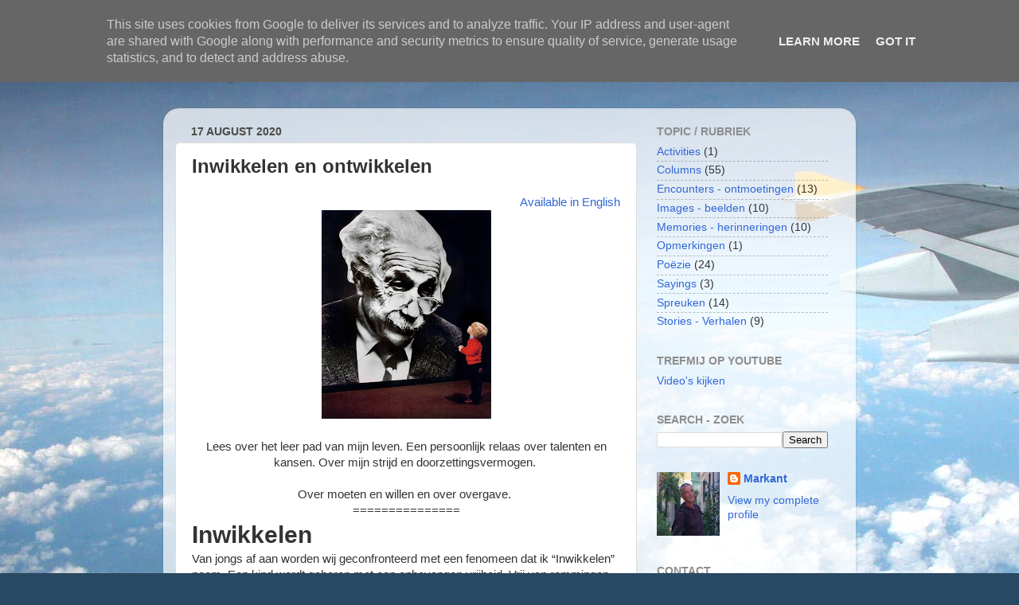

--- FILE ---
content_type: text/html; charset=UTF-8
request_url: https://www.trefmij.nl/2020/08/inwikkelen-en-ontwikkelen.html
body_size: 16832
content:
<!DOCTYPE html>
<html class='v2' dir='ltr' lang='en-GB'>
<head>
<link href='https://www.blogger.com/static/v1/widgets/4128112664-css_bundle_v2.css' rel='stylesheet' type='text/css'/>
<meta content='width=1100' name='viewport'/>
<meta content='text/html; charset=UTF-8' http-equiv='Content-Type'/>
<meta content='blogger' name='generator'/>
<link href='https://www.trefmij.nl/favicon.ico' rel='icon' type='image/x-icon'/>
<link href='https://www.trefmij.nl/2020/08/inwikkelen-en-ontwikkelen.html' rel='canonical'/>
<link rel="alternate" type="application/atom+xml" title="TrefMij  -  elkaar treffen - Atom" href="https://www.trefmij.nl/feeds/posts/default" />
<link rel="alternate" type="application/rss+xml" title="TrefMij  -  elkaar treffen - RSS" href="https://www.trefmij.nl/feeds/posts/default?alt=rss" />
<link rel="service.post" type="application/atom+xml" title="TrefMij  -  elkaar treffen - Atom" href="https://www.blogger.com/feeds/8113309024450221542/posts/default" />

<link rel="alternate" type="application/atom+xml" title="TrefMij  -  elkaar treffen - Atom" href="https://www.trefmij.nl/feeds/5088082201482769899/comments/default" />
<!--Can't find substitution for tag [blog.ieCssRetrofitLinks]-->
<link href='https://blogger.googleusercontent.com/img/b/R29vZ2xl/AVvXsEg8JU7SBOZt8cxnQqSiCzwrBs2_gajvelpzyj4H-FojolGZMpahchUVPqMWIPOBApmY0KikaUPxPB-40tqjJKG-H_gR5XKWgZ8BU56ceSsrywQMSX_-ZPzfwWklW41FTVV4sS4gnuatix8/w213-h262/2020-08+inwikkelen+-+ontwikkelen+jongen+kijkt+naar+Einstein.jpg' rel='image_src'/>
<meta content='Ken jij je talenten en heb jij ze kunnen ontplooien?

Er is onvoldoende tijd voor kinderen om hun unieke kwaliteiten te ontplooien' name='description'/>
<meta content='https://www.trefmij.nl/2020/08/inwikkelen-en-ontwikkelen.html' property='og:url'/>
<meta content='Inwikkelen en ontwikkelen' property='og:title'/>
<meta content='Ken jij je talenten en heb jij ze kunnen ontplooien?

Er is onvoldoende tijd voor kinderen om hun unieke kwaliteiten te ontplooien' property='og:description'/>
<meta content='https://blogger.googleusercontent.com/img/b/R29vZ2xl/AVvXsEg8JU7SBOZt8cxnQqSiCzwrBs2_gajvelpzyj4H-FojolGZMpahchUVPqMWIPOBApmY0KikaUPxPB-40tqjJKG-H_gR5XKWgZ8BU56ceSsrywQMSX_-ZPzfwWklW41FTVV4sS4gnuatix8/w1200-h630-p-k-no-nu/2020-08+inwikkelen+-+ontwikkelen+jongen+kijkt+naar+Einstein.jpg' property='og:image'/>
<title>TrefMij  -  elkaar treffen: Inwikkelen en ontwikkelen</title>
<style id='page-skin-1' type='text/css'><!--
/*-----------------------------------------------
Blogger Template Style
Name:     Picture Window
Designer: Blogger
URL:      www.blogger.com
----------------------------------------------- */
/* Content
----------------------------------------------- */
body {
font: normal normal 15px Arial, Tahoma, Helvetica, FreeSans, sans-serif;
color: #333333;
background: #294962 url(//themes.googleusercontent.com/image?id=0BwVBOzw_-hbMZDgyZmJiZTMtNWUxNC00NjA1LWJhZWMtODc3ZWQwMzZiYjcz) repeat-x fixed top center /* Credit: Sookhee Lee */;
}
html body .region-inner {
min-width: 0;
max-width: 100%;
width: auto;
}
.content-outer {
font-size: 90%;
}
a:link {
text-decoration:none;
color: #3367d6;
}
a:visited {
text-decoration:none;
color: #a64d79;
}
a:hover {
text-decoration:underline;
color: #a64d79;
}
.content-outer {
background: transparent none repeat scroll top left;
-moz-border-radius: 0;
-webkit-border-radius: 0;
-goog-ms-border-radius: 0;
border-radius: 0;
-moz-box-shadow: 0 0 0 rgba(0, 0, 0, .15);
-webkit-box-shadow: 0 0 0 rgba(0, 0, 0, .15);
-goog-ms-box-shadow: 0 0 0 rgba(0, 0, 0, .15);
box-shadow: 0 0 0 rgba(0, 0, 0, .15);
margin: 20px auto;
}
.content-inner {
padding: 0;
}
/* Header
----------------------------------------------- */
.header-outer {
background: rgba(66, 66, 66, 0) none repeat-x scroll top left;
_background-image: none;
color: #ffffff;
-moz-border-radius: 0;
-webkit-border-radius: 0;
-goog-ms-border-radius: 0;
border-radius: 0;
}
.Header img, .Header #header-inner {
-moz-border-radius: 0;
-webkit-border-radius: 0;
-goog-ms-border-radius: 0;
border-radius: 0;
}
.header-inner .Header .titlewrapper,
.header-inner .Header .descriptionwrapper {
padding-left: 0;
padding-right: 0;
}
.Header h1 {
font: normal bold 28px Arial, Tahoma, Helvetica, FreeSans, sans-serif;
text-shadow: 1px 1px 3px rgba(0, 0, 0, 0.3);
}
.Header h1 a {
color: #ffffff;
}
.Header .description {
font-size: 130%;
}
/* Tabs
----------------------------------------------- */
.tabs-inner {
margin: .5em 20px 0;
padding: 0;
}
.tabs-inner .section {
margin: 0;
}
.tabs-inner .widget ul {
padding: 0;
background: rgba(66, 66, 66, 0) none repeat scroll bottom;
-moz-border-radius: 0;
-webkit-border-radius: 0;
-goog-ms-border-radius: 0;
border-radius: 0;
}
.tabs-inner .widget li {
border: none;
}
.tabs-inner .widget li a {
display: inline-block;
padding: .5em 1em;
margin-right: .25em;
color: #ffffff;
font: normal normal 15px Arial, Tahoma, Helvetica, FreeSans, sans-serif;
-moz-border-radius: 10px 10px 0 0;
-webkit-border-top-left-radius: 10px;
-webkit-border-top-right-radius: 10px;
-goog-ms-border-radius: 10px 10px 0 0;
border-radius: 10px 10px 0 0;
background: transparent url(https://resources.blogblog.com/blogblog/data/1kt/transparent/black50.png) repeat scroll top left;
border-right: 1px solid rgba(66, 66, 66, 0);
}
.tabs-inner .widget li:first-child a {
padding-left: 1.25em;
-moz-border-radius-topleft: 10px;
-moz-border-radius-bottomleft: 0;
-webkit-border-top-left-radius: 10px;
-webkit-border-bottom-left-radius: 0;
-goog-ms-border-top-left-radius: 10px;
-goog-ms-border-bottom-left-radius: 0;
border-top-left-radius: 10px;
border-bottom-left-radius: 0;
}
.tabs-inner .widget li.selected a,
.tabs-inner .widget li a:hover {
position: relative;
z-index: 1;
background: rgba(66, 66, 66, 0) url(https://resources.blogblog.com/blogblog/data/1kt/transparent/white80.png) repeat scroll bottom;
color: #3367d6;
-moz-box-shadow: 0 0 3px rgba(0, 0, 0, .15);
-webkit-box-shadow: 0 0 3px rgba(0, 0, 0, .15);
-goog-ms-box-shadow: 0 0 3px rgba(0, 0, 0, .15);
box-shadow: 0 0 3px rgba(0, 0, 0, .15);
}
/* Headings
----------------------------------------------- */
h2 {
font: normal bold 100% Arial, Tahoma, Helvetica, FreeSans, sans-serif;
text-transform: uppercase;
color: #8d8d8d;
margin: .5em 0;
}
/* Main
----------------------------------------------- */
.main-outer {
background: transparent url(https://resources.blogblog.com/blogblog/data/1kt/transparent/white80.png) repeat scroll top left;
-moz-border-radius: 20px 20px 0 0;
-webkit-border-top-left-radius: 20px;
-webkit-border-top-right-radius: 20px;
-webkit-border-bottom-left-radius: 0;
-webkit-border-bottom-right-radius: 0;
-goog-ms-border-radius: 20px 20px 0 0;
border-radius: 20px 20px 0 0;
-moz-box-shadow: 0 1px 3px rgba(0, 0, 0, .15);
-webkit-box-shadow: 0 1px 3px rgba(0, 0, 0, .15);
-goog-ms-box-shadow: 0 1px 3px rgba(0, 0, 0, .15);
box-shadow: 0 1px 3px rgba(0, 0, 0, .15);
}
.main-inner {
padding: 15px 20px 20px;
}
.main-inner .column-center-inner {
padding: 0 0;
}
.main-inner .column-left-inner {
padding-left: 0;
}
.main-inner .column-right-inner {
padding-right: 0;
}
/* Posts
----------------------------------------------- */
h3.post-title {
margin: 0;
font: normal bold 24px Arial, Tahoma, Helvetica, FreeSans, sans-serif;
}
.comments h4 {
margin: 1em 0 0;
font: normal bold 24px Arial, Tahoma, Helvetica, FreeSans, sans-serif;
}
.date-header span {
color: #4b4b4b;
}
.post-outer {
background-color: #ffffff;
border: solid 1px #dddddd;
-moz-border-radius: 5px;
-webkit-border-radius: 5px;
border-radius: 5px;
-goog-ms-border-radius: 5px;
padding: 15px 20px;
margin: 0 -20px 20px;
}
.post-body {
line-height: 1.4;
font-size: 110%;
position: relative;
}
.post-header {
margin: 0 0 1.5em;
color: #4b4b4b;
line-height: 1.6;
}
.post-footer {
margin: .5em 0 0;
color: #4b4b4b;
line-height: 1.6;
}
#blog-pager {
font-size: 140%
}
#comments .comment-author {
padding-top: 1.5em;
border-top: dashed 1px #ccc;
border-top: dashed 1px rgba(128, 128, 128, .5);
background-position: 0 1.5em;
}
#comments .comment-author:first-child {
padding-top: 0;
border-top: none;
}
.avatar-image-container {
margin: .2em 0 0;
}
/* Comments
----------------------------------------------- */
.comments .comments-content .icon.blog-author {
background-repeat: no-repeat;
background-image: url([data-uri]);
}
.comments .comments-content .loadmore a {
border-top: 1px solid #a64d79;
border-bottom: 1px solid #a64d79;
}
.comments .continue {
border-top: 2px solid #a64d79;
}
/* Widgets
----------------------------------------------- */
.widget ul, .widget #ArchiveList ul.flat {
padding: 0;
list-style: none;
}
.widget ul li, .widget #ArchiveList ul.flat li {
border-top: dashed 1px #ccc;
border-top: dashed 1px rgba(128, 128, 128, .5);
}
.widget ul li:first-child, .widget #ArchiveList ul.flat li:first-child {
border-top: none;
}
.widget .post-body ul {
list-style: disc;
}
.widget .post-body ul li {
border: none;
}
/* Footer
----------------------------------------------- */
.footer-outer {
color:#dddddd;
background: transparent url(https://resources.blogblog.com/blogblog/data/1kt/transparent/black50.png) repeat scroll top left;
-moz-border-radius: 0 0 20px 20px;
-webkit-border-top-left-radius: 0;
-webkit-border-top-right-radius: 0;
-webkit-border-bottom-left-radius: 20px;
-webkit-border-bottom-right-radius: 20px;
-goog-ms-border-radius: 0 0 20px 20px;
border-radius: 0 0 20px 20px;
-moz-box-shadow: 0 1px 3px rgba(0, 0, 0, .15);
-webkit-box-shadow: 0 1px 3px rgba(0, 0, 0, .15);
-goog-ms-box-shadow: 0 1px 3px rgba(0, 0, 0, .15);
box-shadow: 0 1px 3px rgba(0, 0, 0, .15);
}
.footer-inner {
padding: 10px 20px 20px;
}
.footer-outer a {
color: #9dd3ee;
}
.footer-outer a:visited {
color: #7cb4ee;
}
.footer-outer a:hover {
color: #a53774;
}
.footer-outer .widget h2 {
color: #dddddd;
}
/* Mobile
----------------------------------------------- */
html body.mobile {
height: auto;
}
html body.mobile {
min-height: 480px;
background-size: 100% auto;
}
.mobile .body-fauxcolumn-outer {
background: transparent none repeat scroll top left;
}
html .mobile .mobile-date-outer, html .mobile .blog-pager {
border-bottom: none;
background: transparent url(https://resources.blogblog.com/blogblog/data/1kt/transparent/white80.png) repeat scroll top left;
margin-bottom: 10px;
}
.mobile .date-outer {
background: transparent url(https://resources.blogblog.com/blogblog/data/1kt/transparent/white80.png) repeat scroll top left;
}
.mobile .header-outer, .mobile .main-outer,
.mobile .post-outer, .mobile .footer-outer {
-moz-border-radius: 0;
-webkit-border-radius: 0;
-goog-ms-border-radius: 0;
border-radius: 0;
}
.mobile .content-outer,
.mobile .main-outer,
.mobile .post-outer {
background: inherit;
border: none;
}
.mobile .content-outer {
font-size: 100%;
}
.mobile-link-button {
background-color: #3367d6;
}
.mobile-link-button a:link, .mobile-link-button a:visited {
color: #ffffff;
}
.mobile-index-contents {
color: #333333;
}
.mobile .tabs-inner .PageList .widget-content {
background: rgba(66, 66, 66, 0) url(https://resources.blogblog.com/blogblog/data/1kt/transparent/white80.png) repeat scroll bottom;
color: #3367d6;
}
.mobile .tabs-inner .PageList .widget-content .pagelist-arrow {
border-left: 1px solid rgba(66, 66, 66, 0);
}

--></style>
<style id='template-skin-1' type='text/css'><!--
body {
min-width: 870px;
}
.content-outer, .content-fauxcolumn-outer, .region-inner {
min-width: 870px;
max-width: 870px;
_width: 870px;
}
.main-inner .columns {
padding-left: 0px;
padding-right: 260px;
}
.main-inner .fauxcolumn-center-outer {
left: 0px;
right: 260px;
/* IE6 does not respect left and right together */
_width: expression(this.parentNode.offsetWidth -
parseInt("0px") -
parseInt("260px") + 'px');
}
.main-inner .fauxcolumn-left-outer {
width: 0px;
}
.main-inner .fauxcolumn-right-outer {
width: 260px;
}
.main-inner .column-left-outer {
width: 0px;
right: 100%;
margin-left: -0px;
}
.main-inner .column-right-outer {
width: 260px;
margin-right: -260px;
}
#layout {
min-width: 0;
}
#layout .content-outer {
min-width: 0;
width: 800px;
}
#layout .region-inner {
min-width: 0;
width: auto;
}
body#layout div.add_widget {
padding: 8px;
}
body#layout div.add_widget a {
margin-left: 32px;
}
--></style>
<style>
    body {background-image:url(\/\/themes.googleusercontent.com\/image?id=0BwVBOzw_-hbMZDgyZmJiZTMtNWUxNC00NjA1LWJhZWMtODc3ZWQwMzZiYjcz);}
    
@media (max-width: 200px) { body {background-image:url(\/\/themes.googleusercontent.com\/image?id=0BwVBOzw_-hbMZDgyZmJiZTMtNWUxNC00NjA1LWJhZWMtODc3ZWQwMzZiYjcz&options=w200);}}
@media (max-width: 400px) and (min-width: 201px) { body {background-image:url(\/\/themes.googleusercontent.com\/image?id=0BwVBOzw_-hbMZDgyZmJiZTMtNWUxNC00NjA1LWJhZWMtODc3ZWQwMzZiYjcz&options=w400);}}
@media (max-width: 800px) and (min-width: 401px) { body {background-image:url(\/\/themes.googleusercontent.com\/image?id=0BwVBOzw_-hbMZDgyZmJiZTMtNWUxNC00NjA1LWJhZWMtODc3ZWQwMzZiYjcz&options=w800);}}
@media (max-width: 1200px) and (min-width: 801px) { body {background-image:url(\/\/themes.googleusercontent.com\/image?id=0BwVBOzw_-hbMZDgyZmJiZTMtNWUxNC00NjA1LWJhZWMtODc3ZWQwMzZiYjcz&options=w1200);}}
/* Last tag covers anything over one higher than the previous max-size cap. */
@media (min-width: 1201px) { body {background-image:url(\/\/themes.googleusercontent.com\/image?id=0BwVBOzw_-hbMZDgyZmJiZTMtNWUxNC00NjA1LWJhZWMtODc3ZWQwMzZiYjcz&options=w1600);}}
  </style>
<script type='text/javascript'>
        (function(i,s,o,g,r,a,m){i['GoogleAnalyticsObject']=r;i[r]=i[r]||function(){
        (i[r].q=i[r].q||[]).push(arguments)},i[r].l=1*new Date();a=s.createElement(o),
        m=s.getElementsByTagName(o)[0];a.async=1;a.src=g;m.parentNode.insertBefore(a,m)
        })(window,document,'script','https://www.google-analytics.com/analytics.js','ga');
        ga('create', 'UA-175432624-1', 'auto', 'blogger');
        ga('blogger.send', 'pageview');
      </script>
<link href='https://www.blogger.com/dyn-css/authorization.css?targetBlogID=8113309024450221542&amp;zx=08248e4d-6389-45d1-bc17-62d861fd6899' media='none' onload='if(media!=&#39;all&#39;)media=&#39;all&#39;' rel='stylesheet'/><noscript><link href='https://www.blogger.com/dyn-css/authorization.css?targetBlogID=8113309024450221542&amp;zx=08248e4d-6389-45d1-bc17-62d861fd6899' rel='stylesheet'/></noscript>
<meta name='google-adsense-platform-account' content='ca-host-pub-1556223355139109'/>
<meta name='google-adsense-platform-domain' content='blogspot.com'/>

<script type="text/javascript" language="javascript">
  // Supply ads personalization default for EEA readers
  // See https://www.blogger.com/go/adspersonalization
  adsbygoogle = window.adsbygoogle || [];
  if (typeof adsbygoogle.requestNonPersonalizedAds === 'undefined') {
    adsbygoogle.requestNonPersonalizedAds = 1;
  }
</script>


</head>
<body class='loading variant-open'>
<div class='navbar no-items section' id='navbar' name='Navbar'>
</div>
<div class='body-fauxcolumns'>
<div class='fauxcolumn-outer body-fauxcolumn-outer'>
<div class='cap-top'>
<div class='cap-left'></div>
<div class='cap-right'></div>
</div>
<div class='fauxborder-left'>
<div class='fauxborder-right'></div>
<div class='fauxcolumn-inner'>
</div>
</div>
<div class='cap-bottom'>
<div class='cap-left'></div>
<div class='cap-right'></div>
</div>
</div>
</div>
<div class='content'>
<div class='content-fauxcolumns'>
<div class='fauxcolumn-outer content-fauxcolumn-outer'>
<div class='cap-top'>
<div class='cap-left'></div>
<div class='cap-right'></div>
</div>
<div class='fauxborder-left'>
<div class='fauxborder-right'></div>
<div class='fauxcolumn-inner'>
</div>
</div>
<div class='cap-bottom'>
<div class='cap-left'></div>
<div class='cap-right'></div>
</div>
</div>
</div>
<div class='content-outer'>
<div class='content-cap-top cap-top'>
<div class='cap-left'></div>
<div class='cap-right'></div>
</div>
<div class='fauxborder-left content-fauxborder-left'>
<div class='fauxborder-right content-fauxborder-right'></div>
<div class='content-inner'>
<header>
<div class='header-outer'>
<div class='header-cap-top cap-top'>
<div class='cap-left'></div>
<div class='cap-right'></div>
</div>
<div class='fauxborder-left header-fauxborder-left'>
<div class='fauxborder-right header-fauxborder-right'></div>
<div class='region-inner header-inner'>
<div class='header section' id='header' name='Header'><div class='widget Header' data-version='1' id='Header1'>
<div id='header-inner'>
<div class='titlewrapper'>
<h1 class='title'>
<a href='https://www.trefmij.nl/'>
TrefMij  -  elkaar treffen
</a>
</h1>
</div>
<div class='descriptionwrapper'>
<p class='description'><span>
</span></p>
</div>
</div>
</div></div>
</div>
</div>
<div class='header-cap-bottom cap-bottom'>
<div class='cap-left'></div>
<div class='cap-right'></div>
</div>
</div>
</header>
<div class='tabs-outer'>
<div class='tabs-cap-top cap-top'>
<div class='cap-left'></div>
<div class='cap-right'></div>
</div>
<div class='fauxborder-left tabs-fauxborder-left'>
<div class='fauxborder-right tabs-fauxborder-right'></div>
<div class='region-inner tabs-inner'>
<div class='tabs no-items section' id='crosscol' name='Cross-column'></div>
<div class='tabs no-items section' id='crosscol-overflow' name='Cross-Column 2'></div>
</div>
</div>
<div class='tabs-cap-bottom cap-bottom'>
<div class='cap-left'></div>
<div class='cap-right'></div>
</div>
</div>
<div class='main-outer'>
<div class='main-cap-top cap-top'>
<div class='cap-left'></div>
<div class='cap-right'></div>
</div>
<div class='fauxborder-left main-fauxborder-left'>
<div class='fauxborder-right main-fauxborder-right'></div>
<div class='region-inner main-inner'>
<div class='columns fauxcolumns'>
<div class='fauxcolumn-outer fauxcolumn-center-outer'>
<div class='cap-top'>
<div class='cap-left'></div>
<div class='cap-right'></div>
</div>
<div class='fauxborder-left'>
<div class='fauxborder-right'></div>
<div class='fauxcolumn-inner'>
</div>
</div>
<div class='cap-bottom'>
<div class='cap-left'></div>
<div class='cap-right'></div>
</div>
</div>
<div class='fauxcolumn-outer fauxcolumn-left-outer'>
<div class='cap-top'>
<div class='cap-left'></div>
<div class='cap-right'></div>
</div>
<div class='fauxborder-left'>
<div class='fauxborder-right'></div>
<div class='fauxcolumn-inner'>
</div>
</div>
<div class='cap-bottom'>
<div class='cap-left'></div>
<div class='cap-right'></div>
</div>
</div>
<div class='fauxcolumn-outer fauxcolumn-right-outer'>
<div class='cap-top'>
<div class='cap-left'></div>
<div class='cap-right'></div>
</div>
<div class='fauxborder-left'>
<div class='fauxborder-right'></div>
<div class='fauxcolumn-inner'>
</div>
</div>
<div class='cap-bottom'>
<div class='cap-left'></div>
<div class='cap-right'></div>
</div>
</div>
<!-- corrects IE6 width calculation -->
<div class='columns-inner'>
<div class='column-center-outer'>
<div class='column-center-inner'>
<div class='main section' id='main' name='Main'><div class='widget Blog' data-version='1' id='Blog1'>
<div class='blog-posts hfeed'>

          <div class="date-outer">
        
<h2 class='date-header'><span>17 August 2020</span></h2>

          <div class="date-posts">
        
<div class='post-outer'>
<div class='post hentry uncustomized-post-template' itemprop='blogPost' itemscope='itemscope' itemtype='http://schema.org/BlogPosting'>
<meta content='https://blogger.googleusercontent.com/img/b/R29vZ2xl/AVvXsEg8JU7SBOZt8cxnQqSiCzwrBs2_gajvelpzyj4H-FojolGZMpahchUVPqMWIPOBApmY0KikaUPxPB-40tqjJKG-H_gR5XKWgZ8BU56ceSsrywQMSX_-ZPzfwWklW41FTVV4sS4gnuatix8/w213-h262/2020-08+inwikkelen+-+ontwikkelen+jongen+kijkt+naar+Einstein.jpg' itemprop='image_url'/>
<meta content='8113309024450221542' itemprop='blogId'/>
<meta content='5088082201482769899' itemprop='postId'/>
<a name='5088082201482769899'></a>
<h3 class='post-title entry-title' itemprop='name'>
Inwikkelen en ontwikkelen
</h3>
<div class='post-header'>
<div class='post-header-line-1'></div>
</div>
<div class='post-body entry-content' id='post-body-5088082201482769899' itemprop='articleBody'>
<div class="separator" style="clear: both; text-align: right;"><span style="font-family: arial;"><a href="https://www.trefmij.nl/2020/07/wrape-up-develop.html">Available in English</a></span></div><div class="separator" style="clear: both; text-align: center;"><img border="0" data-original-height="1280" data-original-width="1041" height="262" src="https://blogger.googleusercontent.com/img/b/R29vZ2xl/AVvXsEg8JU7SBOZt8cxnQqSiCzwrBs2_gajvelpzyj4H-FojolGZMpahchUVPqMWIPOBApmY0KikaUPxPB-40tqjJKG-H_gR5XKWgZ8BU56ceSsrywQMSX_-ZPzfwWklW41FTVV4sS4gnuatix8/w213-h262/2020-08+inwikkelen+-+ontwikkelen+jongen+kijkt+naar+Einstein.jpg" width="213" /></div><div class="separator" style="clear: both; text-align: center;"><span style="font-family: arial;"><br /></span></div><div class="separator" style="clear: both; text-align: center;"><span style="font-family: arial;">Lees over het leer pad&nbsp;van mijn leven. Een persoonlijk relaas over talenten en kansen. Over mijn strijd en doorzettingsvermogen.&nbsp;</span></div><div class="separator" style="clear: both; text-align: center;"><span style="font-family: arial;"><br /></span></div><div class="separator" style="clear: both; text-align: center;"><span style="font-family: arial;">Over moeten en willen en over overgave.&nbsp;</span></div><div class="separator" style="clear: both; text-align: center;"><span style="font-family: arial;">===============<span><a name="more"></a></span></span></div><span style="font-family: arial;"><h1 style="text-align: left;">Inwikkelen</h1></span><div>

<div style="text-align: left;"><span style="font-family: arial;">Van jongs af aan worden wij geconfronteerd met een fenomeen
dat ik &#8220;Inwikkelen&#8221; noem. Een kind wordt geboren met een onbevangen vrijheid.
Vrij van remmingen en het maakt nog geen afwegingen. Die
onbevangenheid gaat gaandeweg verloren.</span></div>

<p class="MsoNormal"><span style="font-family: arial;">Een sluipend proces dat velen van ons helaas vaak zelf
onbewust doorzetten in hun adolescentie en zelfs in hun
verdere leven. Het vervreemden van onze onbevangen vrijheid.&nbsp;</span></p><p class="MsoNormal"><span style="font-family: arial;">Ik heb dat in elk
geval wel gedaan!<o:p></o:p></span></p>

<h2><span style="font-family: arial;">De grote grijze massa<o:p></o:p></span></h2>

<div style="text-align: left;"><span style="font-family: arial;">Als kind worden wij langzaam maar zeker onderdeel van de
grote grijze massa en komen maar mondjes maat, of helemaal niet toe aan het
vinden en ontplooien van onze talenten en kwaliteiten. Hoe komt dat eigenlijk?</span></div>

<p class="MsoNormal"><span style="font-family: arial;">Wij vormen ons in het standaard leven. Het wordt ons met de paplepel
ingegeven. Doe maar gewoon, dan doe je al gek genoeg. Gedraag je. Pas je aan. Doe niet
zo raar. Doe even normaal. Dat soort dingen doe je niet. En ook wordt er
gezegd: er is geen droog brood in te verdienen. Je kan beter rechten studeren
dan naar het conservatorium gaan. Er is geen tijd om jouw sport talent te
ontplooien, want je moet naar school. Je moet je best doen, om een goede baan
te kunnen krijgen. En ga zo maar door. <o:p></o:p></span></p>

<p class="MsoNormal"><span style="font-family: arial;">De grote grijze massa wordt grijzer. Het lijkt wel of wij
steeds minder vrij zijn om ons te manifesteren als uniek individu. Wij
verwachten van elkaar dat wij normaal doen en dat normaal wordt grijzer en
grijzer. <o:p></o:p></span></p>

<p class="MsoNormal"><span style="font-family: arial;">Toch komt er gelukkig vaak een moment ergens in ons leven,
dat wij gaan inzien dat wij vervreemd zijn van ons oorspronkelijke ik. Er
begint dan een traag proces waarin wij willen weten wie wij zijn en wat ons
uniek maakt.<span style="mso-spacerun: yes;">&nbsp; </span><o:p></o:p></span></p>

<h2><span style="font-family: arial;">Gevangen in standaards<o:p></o:p></span></h2>

<p class="MsoNormal"></p><div class="separator" style="clear: left; float: left; margin-bottom: 1em; margin-right: 1em; text-align: center;"><img border="0" data-original-height="853" data-original-width="1280" height="174" src="https://blogger.googleusercontent.com/img/b/R29vZ2xl/AVvXsEjNsTKruPM4GupE2ByUpMmMFwnBaWPi_DGVDZI7_Nmq18eHSuEc9WhQf287bAV1jFAUsB41-I7o44a7dE-DXnX2MYE351w2cD3z0lWADVa3CDX0Mxe4Mb6J0SjRT6L3eEHhhVnCgJuWxko/w262-h174/2020-08+inwikkelen+-+ontwikkelen+bibliotheek.jpg" width="262" /></div><span style="font-family: arial;">Want ja, waarom zouden wij niet uniek mogen zijn? Waarom zouden
wij niet anders mogen zijn? Waarom houden wij onze kinderen gevangen in
standaards? Wij blijven vrijheden opgeven gericht op het willen worden
geaccepteerd door de anderen. Wij raken daardoor in&nbsp;<o:p></o:p></span><span style="font-family: arial;">een proces waarin wij onze
kleuren verliezen en niet onze talenten en kwaliteiten exploiteren.</span><p></p>

<p class="MsoNormal"><span style="font-family: arial;">Steeds minder ruimte voor kleuren en voor verschillen. Wij
mogen niet anders zijn, oftewel wij moeten zoveel mogelijk op elkaar lijken.
Het begint in de opvoeding en wij gaan er vaak zelf als volwassene braaf meer
door.<o:p></o:p></span></p>

<h2><span style="font-family: arial;">Mijn opvoeding<o:p></o:p></span></h2>

<p class="MsoNormal"><span style="font-family: arial;">Er was zoveel dat ik in mijn opvoeding moest en zoveel
andere dingen die ik graag wilde, maar waar ik in tegengewerkt werd. Ik wilde
dingen die tegen geldende normen ingingen. Mijn opvoeding betekende dat ik
moest leren braaf te leven zodat de buurt niets had aan te merken. Ik moest
goed leren en presteren. Doen wat er verwacht werd. <o:p></o:p></span></p>

<p class="MsoNormal"><span style="font-family: arial;">Ik was niet zo en ben dat nog steeds niet. Ik leef niet voor
de bühne. Heb het wel gedaan; het begon in mijn jeugd en ging tientallen jaren
door. Dat gaf strijd. Regelmatig terugkerende twisten, in het gezin, op school,
met buren enzovoort. En nooit winnaars. <o:p></o:p></span></p>

<p class="MsoNormal"><span style="font-family: arial;">Mijn ouders en de scholen hebben veel geprobeerd om mij in
het gareel te krijgen en te houden, met zonder enige twijfel de beste
bedoelingen. Maar ook zonder twijfel, zonder succes. Ik wilde zo graag mijn
eigen dingen doen en moest aan zoveel voldoen dat anderen van mij verlangde en
verwachtten. Ik isoleerde mijzelf daar meer en meer door. Ik hield afstand van
de anderen. Ik ging mijn eigen gang. <o:p></o:p></span></p>

<p class="MsoNormal"><span style="font-family: arial;">Ik was toen te jong om het te begrijpen, maar nu begrijp ik
dat ik mij eigenlijk meer en meer overgaf. Het was niet mogelijk tegen zoveel
dingen tegelijk te strijden. <o:p></o:p></span></p>

<p class="MsoNormal"><span style="font-family: arial;">Ik heb geen verwijten meer naar wie dan ook. Misschien een
beetje naar mijzelf.<o:p></o:p></span></p>

<h1><span style="font-family: arial;">Concessie<o:p></o:p></span></h1>

<p class="MsoNormal"><span style="font-family: arial;">Ik wilde, net als anderen, aandacht en begrepen worden. Ik
wilde gewaardeerd worden en deed daarom concessies aan wat ik wilde en wat ik
van bepaalde dingen vond. Die concessies maakte mijn leven met de anderen
weliswaar lichter, maar precies daarom brachten ze ook de verleiding om vaker
concessies te doen. Dat is een sluipend proces geweest zie ik retrospectief. <o:p></o:p></span></p>

<p class="MsoNormal"><span style="font-family: arial;">Ik verzandde langzaam maar zeker in een grijzer wordende
muis. Maar een grijze muis met kameleon gedrag. Ik was soms grijs, soms helemaal
rood of blauw en weer een andere keer een muis met allemaal gekleurde vlekjes.
Dat was voor niemand meer te volgen en ik raakte meer en meer geïsoleerd. <o:p></o:p></span></p>

<p class="MsoNormal"><span style="font-family: arial;">Eenmaal volwassen geworden kon ik uit dat isolement komen
door een grijze jas aan te trekken over mijn inmiddels verblekende kleuren. Die
grijze jas was mijn persoonlijke wikkel. Die jas kon ik dan aan en uittrekken
op gelegen momenten. De kleuren onder de grijze jas verbleekte verder en
verder. Soms probeerde ik twee jassen aan te doen. Meer en meer liet ik mij
inwikkelen.<o:p></o:p></span></p>

<h2><span style="font-family: arial;">Voorbeelden<o:p></o:p></span></h2>

<p class="MsoNormal"><span style="font-family: arial;">Laat ik een paar voorbeelden geven van situaties uit mijn
jeugd die mijn kleuren deden verbleken en waardoor ik steeds meer wikkels
kreeg. Het kostte steeds meer energie om te strijden voor wat ik eigenlijk
wilde. <o:p></o:p></span></p>

<h3><span style="font-family: arial;">Naar school <o:p></o:p></span></h3>

<p class="MsoNormal"></p><div class="separator" style="clear: right; float: right; margin-bottom: 1em; margin-left: 1em; text-align: center;"><img border="0" data-original-height="866" data-original-width="1280" height="178" src="https://blogger.googleusercontent.com/img/b/R29vZ2xl/AVvXsEia_LxdWWBUW36PjqqYSheS2lXQRqNFmyaKNxtNdYBpkjTgvO24EMThIQJ8nVZW-gl2ApDYbNgWPUqIHIzFB0qQwDmfKBZcBvaQkV1PH24LqiSni1OtE604xQQqeclPxfLcStZUpg8gP3I/w262-h178/2020-08+inwikkelen+-+ontwikkelen+learning+is+fun.jpg" width="262" /></div><span style="font-family: arial;">Ik wilde niet naar school, maar moest. Ja ik weet het, er is
de leerplicht wet. Dat wij een aantal basisvaardigheden leren lijkt mij ook
noodzakelijk, maar het is toch schrijnend dat er geen verplichting is om
kinderen ruimte en tijd te geven om hun unieke talenten en kwaliteiten te ontdekken en
die te ontplooien. Of met andere woorden dat ze mogen doen wat ze graag willen
doen, want waar je goed in bent, dat doe je graag. Ik noem het graag maatwerk
onderwijs, dus toegespitst op elk individueel kind.<o:p></o:p></span><p></p>

<p class="MsoNormal"><span style="font-family: arial;">Ik moest en ik zou leren rekenen. Ach waarom ook niet, maar
toen ik er ongeveer dertig jaar </span><span style="font-family: arial;">later achter kwam dat ik fors dyscalculie heb,
begrijp ik wel waarom ik uiteindelijk een bloempot met plant erin naar de
meester gooide toen hij mij betichtte van het feit dat ik beter moest opletten,
terwijl ik juist mijn uiterste best deed om het gecijfer te snappen, maar er
inderdaad niets van brouwde. De getallen draaide om, of ik zag ze niet en kon
niet weten dat dat niet normaal was. <o:p></o:p></span></p>

<p class="MsoNormal"><span style="font-family: arial;">Omdat ik niet kon leren en met bloempotten gooide, werd ik overgeplaatst naar een L.O.M school (Leer en Opvoedingsmoeilijkheden). Daar
moest ik op dezelfde manier verder, alleen langzamer. <o:p></o:p></span></p>

<p class="MsoNormal"><span style="font-family: arial;">Leuk zo&#8217;n labeltje, terwijl jij goed je best doet. Een nieuw
deukje in het egootje. Een kleurvervager. Niet een echt succes. <o:p></o:p></span></p>

<h3><span style="font-family: arial;">Excuus aanbieden<o:p></o:p></span></h3>

<p class="MsoNormal"><span style="font-family: arial;">Op een dag in mijn tiener jaren werd bij ons aan de deur
gebeld. Daar stond een mevrouw die ik wel kende. Zij kwam zich beklagen omdat
er een bal door een ruit van haar schuur was gegaan. <o:p></o:p></span></p>

<p class="MsoNormal"><span style="font-family: arial;">De mevrouw vertelde aan mijn moeder dat zij mij bij haar
huis had gezien. Nou dat kon best kloppen hoor. Ik was er die middag inderdaad
langs gefietst en bevestigde dat. Omdat ik helemaal niet van voetballen hield,
vertelde ik er bij dat ik daar niet<span style="mso-spacerun: yes;">&nbsp;</span>had
gevoetbald.<o:p></o:p></span></p>

<p class="MsoNormal"><span style="font-family: arial;">Niemand geloofde mij en mijn moeder zei tegen de mevrouw
dat ze er op terug zou komen. Zij wilde het met mijn vader bespreken. Die avond
werd ik onderworpen aan een kruisverhoor, waarbij de uitkomst alleen maar kon
zijn dat ik mijn excuus moest gaan aanbieden aan die mevrouw. <o:p></o:p></span></p>

<p class="MsoNormal"><span style="font-family: arial;">Dat ging mij te ver en ik weigerde dat. Uiteindelijk ben ik
bijna letterlijk aan mijn oor naar het huis gebracht met het gebroken
schuurraam. Daar aan de deur heb ik alleen maar gezegd dat ik daar niet had
gevoetbald, maar wel was langs gefietst. Dus precies zoals het was gegaan.<o:p></o:p></span></p>

<p class="MsoNormal"><span style="font-family: arial;">Nou dat heb ik geweten. Weer een verbleekt kleurtje en een
geknakt vertrouwen.<span style="mso-spacerun: yes;">&nbsp; </span><o:p></o:p></span></p>

<h3><span style="font-family: arial;">Gitaar spelen<o:p></o:p></span></h3>

<p class="MsoNormal"><span style="font-family: arial;">Op mijn twaalfde begon ik met gitaar spelen. Uren per dag.
Elke minuut stopte ik er in. Soms studeerde ik 12 uur per dag.. Maar ik werd
tegengewerkt, omdat ik niet genoeg zou slapen en niet fit genoeg was voor
school. Toch heb ik doorgezet. Veel mooie en moeilijk stukken geleerd. Nog
steeds gaat &#8220;Zij&#8221; af en toe weer op schoot. <o:p></o:p></span></p>

<p class="MsoNormal"><span style="font-family: arial;">Misschien had ik gestimuleerd kunnen worden om het talent te
ontplooien? Gemiste kans in elk geval.<o:p></o:p></span></p>

<h3><span style="font-family: arial;">Turnen<o:p></o:p></span></h3>

<p class="MsoNormal"><span style="font-family: arial;">In mijn jeugd heb ik lang geturnd en kennelijk was er wel een
talent in mij, want ik werd uiteindelijk door de turnschool gevraagd of ik
wilde gaan trainen voor de Nederlandse kampioenschappen. <o:p></o:p></span></p>

<p class="MsoNormal"><span style="font-family: arial;">Mijn ouders vonden het geen goed idee, omdat ik al zo&#8217;n
moeite had op school en in de opvoeding. Weer een gemiste kans. <o:p></o:p></span></p>

<h3><span style="font-family: arial;">Enzovoort<o:p></o:p></span></h3>

<p class="MsoNormal"><span style="font-family: arial;">Het zijn zoveel voorbeelden. Ik kan er een catalogus maken. Maar het is dan meer van hetzelfde. Door dit soort dingen wikkelde
ik mij meer en meer in beperkingen.<o:p></o:p></span></p>

<p class="MsoNormal"><span style="font-family: arial;">Er kwamen steeds meer regeltjes en steeds minder vrije
keuzes. Door anderen opgelegde regels van uit een geloof of overtuiging, regels
op school, regels op het werk etc. Gedragsregels, gewoonte regels. En veruit de
gevaarlijkste regels zijn die regels, die wij onszelf in de loop van de tijd
opleggen. Als wij ons gedrag aanpassen vanwege verwachtingen die anderen van
ons hebben. <o:p></o:p></span></p>

<p class="MsoNormal"><span style="font-family: arial;">Wij creëren met elkaar "Het normaal" waar jij je maar beter aan kunt houden, omdat jij anders door de groep wordt aangesproken
of afgewezen. En op die manier raken wij steeds meer vervreemd van ons
originele en unieke ik. Met als gevolg verlies aan vrijheid, onbevangenheid en zodoende verlies aan creativiteit
en inspiratie.&nbsp;<o:p></o:p></span></p>

<h1><span style="font-family: arial;">Ontwikkelen<o:p></o:p></span></h1>

<p class="MsoNormal"><span style="font-family: arial;">In mijn jeugd kreeg ik onvoldoende ruimte om mijn talenten
te vinden. Het gevolg was dat ik jaren lang in mijn volwassen tijd nodig had om
mijn wikkels af te draaien, dus te ontwikkelen om vervolgens mijn talenten te
herontdekken en te ontplooien. Alsnog verder te gaan ontwikkelen.<o:p></o:p></span></p>

<p class="MsoNormal"><span style="font-family: arial;">Ik ben er van overtuigd dat ik niet de enige ben waarbij het
zo is gegaan. Ik ontmoet mensen met een vergelijkbaar verhaal. Het is zo zonde
van de verloren tijd en er gaan veel talenten verloren. <o:p></o:p></span></p>

<h2><span style="font-family: arial;">Kinderen zijn kleurrijk<o:p></o:p></span></h2>

<p class="MsoNormal"></p><div class="separator" style="clear: left; float: left; margin-bottom: 1em; margin-right: 1em; text-align: center;"><img border="0" data-original-height="880" data-original-width="1280" height="181" src="https://blogger.googleusercontent.com/img/b/R29vZ2xl/AVvXsEgaNo9Hqbj3cPyUN_b7r1muAZXA5sN0Iocqh60GBBSxiBb7oD20_5HtniVHZKH0o9P5xO_t-Dyq1QmfvUQD6ar35ya3GvSATIG8L8lTcS5BQRdz7pe9IKmjPTdRUuEveohFlBEVeVnW6IE/w262-h181/2020-08+inwikkelen+-+ontwikkelen+2+kinderen+met+boek+in+bos.jpg" width="262" /></div><span style="font-family: arial;">Ik pleit daarom voor onbeperkte ontplooi ruimte voor kinderen.
Kinderen zijn kleurrijk en zij moeten kansen krijgen. Ontdekken waar hun
talenten liggen en ze kunnen ontplooien. Voorkom dat zij zich in hun jeugd
inwikkelen en uiteindelijk die grijze jas van mij aantrekken. <o:p></o:p></span><p></p>

<p class="MsoNormal"><span style="font-family: arial;">Zij zijn de hoop voor de toekomst. De aankomende artiesten,
kunstenaars, schrijvers en dichters. Creatief, controversieel, recalcitrant
gewoon anders en toch heel normaal. Deze mensen hebben wij nodig om de wereld
te verbeteren.<o:p></o:p></span></p>

<h2><span style="font-family: arial;">Wikkels van ons afdraaien<o:p></o:p></span></h2>

<p class="MsoNormal"><span style="font-family: arial;">En wij volwassenen? Zouden wij niet liever al onze eigen
wikkels van ons afdraaien en onze vrijheid en kwetsbaarheid terugvinden zoals
wij die hadden als kind?&nbsp;</span></p><p class="MsoNormal" style="text-align: center;"><span style="font-size: x-large;"><b><span style="font-family: arial;">ons&nbsp;</span><span style="font-family: arial; text-align: center;">ont-wikkelen</span></b></span></p>

<p class="MsoNormal"><span style="font-family: arial;">Weg met die wikkels van vroeger. Geen nieuwe wikkels meer
accepteren. Wij mogen ons toch vrij voelen om uniek te zijn. Wat maakt het uit
als anderen het niet met je eens zijn of je raar vinden?<span style="mso-spacerun: yes;">&nbsp; </span><o:p></o:p></span></p>

<h1><span style="font-family: arial;">Mijn persoonlijke grijze jas<o:p></o:p></span></h1>

<p class="MsoNormal"><span style="font-family: arial;">Ik heb inmiddels het roer omgegooid. Het zat er al jaren aan
te komen, maar ik wist nog niet hoe het allemaal zat. Hier op Malta heb ik mijn
persoonlijke grijze jas definitief uitgetrokken en weggegooid. Niet dat al mijn
kleurtjes inmiddels al volledig terug zijn, maar ik ben niet meer bang om
sterkte en zwakte te laten zien. <o:p></o:p></span></p>

<p class="MsoNormal"><span style="font-family: arial;">En mijn schilderspalet is rijk gevuld en ik meng de mooiste
kleuren en wil de felheid van alle kleuren weer helemaal terug. Die kleuren die
in mijn jeugd vervaagde.&nbsp;</span></p><p class="MsoNormal"><span style="font-family: arial;">Ik voelde mij het zwarte schaap, maar was eigenlijk
het bonte schaap. Men leerde mij dat een bont schaap zijn niet in mijn voordeel
zou werken. <b>Wat een enorm misverstand! Nu zo evident te zien dat het juist één van
mijn kernkwaliteiten was en nog steeds is</b>. <o:p></o:p></span></p>

<p class="MsoNormal"><span style="font-family: arial;">Nu doe Ik niet meer aan compromissen. Ik ben echt en
origineel. Jij mag alles van mij vinden, alles over mij zeggen, of schrijven.
Het leukst lijkt het mij als jij wat je van mij vindt in elk geval ook aan mij
vertelt. Dan zetten wij zo nodig een interessante boom op. <o:p></o:p></span></p>

<p class="MsoNormal"><span style="font-family: arial;">Het heeft mij tijd gekost, heel veel tijd, maar ik ben nog
jong en vitaal en heb vast nog wel dertig jaar om mijzelf kleurrijk te
manifesteren. Dus let op, jij hoort weer van mij. <o:p></o:p></span></p>

<p class="MsoNormal"><o:p><span style="font-family: arial;">&nbsp;</span></o:p></p>

<p class="MsoNormal"><o:p><span style="font-family: arial;">&nbsp;</span></o:p></p>

<p class="MsoNormal"><span style="font-family: arial;"><span style="font-size: 16pt; line-height: 107%;">&#169;</span>
TrefMij augustus 2020</span></p></div>
<div style='clear: both;'></div>
</div>
<div class='post-footer'>
<div class='post-footer-line post-footer-line-1'>
<span class='post-author vcard'>
</span>
<span class='post-timestamp'>
</span>
<span class='post-comment-link'>
</span>
<span class='post-icons'>
</span>
<div class='post-share-buttons goog-inline-block'>
<a class='goog-inline-block share-button sb-email' href='https://www.blogger.com/share-post.g?blogID=8113309024450221542&postID=5088082201482769899&target=email' target='_blank' title='Email This'><span class='share-button-link-text'>Email This</span></a><a class='goog-inline-block share-button sb-blog' href='https://www.blogger.com/share-post.g?blogID=8113309024450221542&postID=5088082201482769899&target=blog' onclick='window.open(this.href, "_blank", "height=270,width=475"); return false;' target='_blank' title='BlogThis!'><span class='share-button-link-text'>BlogThis!</span></a><a class='goog-inline-block share-button sb-twitter' href='https://www.blogger.com/share-post.g?blogID=8113309024450221542&postID=5088082201482769899&target=twitter' target='_blank' title='Share to X'><span class='share-button-link-text'>Share to X</span></a><a class='goog-inline-block share-button sb-facebook' href='https://www.blogger.com/share-post.g?blogID=8113309024450221542&postID=5088082201482769899&target=facebook' onclick='window.open(this.href, "_blank", "height=430,width=640"); return false;' target='_blank' title='Share to Facebook'><span class='share-button-link-text'>Share to Facebook</span></a><a class='goog-inline-block share-button sb-pinterest' href='https://www.blogger.com/share-post.g?blogID=8113309024450221542&postID=5088082201482769899&target=pinterest' target='_blank' title='Share to Pinterest'><span class='share-button-link-text'>Share to Pinterest</span></a>
</div>
</div>
<div class='post-footer-line post-footer-line-2'>
<span class='post-labels'>
Topic:
<a href='https://www.trefmij.nl/search/label/Memories%20-%20herinneringen' rel='tag'>Memories - herinneringen</a>
</span>
</div>
<div class='post-footer-line post-footer-line-3'>
<span class='post-location'>
</span>
</div>
</div>
</div>
<div class='comments' id='comments'>
<a name='comments'></a>
<h4>No comments:</h4>
<div id='Blog1_comments-block-wrapper'>
<dl class='avatar-comment-indent' id='comments-block'>
</dl>
</div>
<p class='comment-footer'>
<div class='comment-form'>
<a name='comment-form'></a>
<h4 id='comment-post-message'>Post a Comment</h4>
<p>COMMENTS TO: trefmij@gmail.com</p>
<a href='https://www.blogger.com/comment/frame/8113309024450221542?po=5088082201482769899&hl=en-GB&saa=85391&origin=https://www.trefmij.nl' id='comment-editor-src'></a>
<iframe allowtransparency='true' class='blogger-iframe-colorize blogger-comment-from-post' frameborder='0' height='410px' id='comment-editor' name='comment-editor' src='' width='100%'></iframe>
<script src='https://www.blogger.com/static/v1/jsbin/4212676325-comment_from_post_iframe.js' type='text/javascript'></script>
<script type='text/javascript'>
      BLOG_CMT_createIframe('https://www.blogger.com/rpc_relay.html');
    </script>
</div>
</p>
</div>
</div>

        </div></div>
      
</div>
<div class='blog-pager' id='blog-pager'>
<span id='blog-pager-newer-link'>
<a class='blog-pager-newer-link' href='https://www.trefmij.nl/2020/08/tante-ans-in-memoriam.html' id='Blog1_blog-pager-newer-link' title='Newer Post'>Newer Post</a>
</span>
<span id='blog-pager-older-link'>
<a class='blog-pager-older-link' href='https://www.trefmij.nl/2020/08/leven-of-angst.html' id='Blog1_blog-pager-older-link' title='Older Post'>Older Post</a>
</span>
<a class='home-link' href='https://www.trefmij.nl/'>Home</a>
</div>
<div class='clear'></div>
<div class='post-feeds'>
<div class='feed-links'>
Subscribe to:
<a class='feed-link' href='https://www.trefmij.nl/feeds/5088082201482769899/comments/default' target='_blank' type='application/atom+xml'>Post Comments (Atom)</a>
</div>
</div>
</div></div>
</div>
</div>
<div class='column-left-outer'>
<div class='column-left-inner'>
<aside>
</aside>
</div>
</div>
<div class='column-right-outer'>
<div class='column-right-inner'>
<aside>
<div class='sidebar section' id='sidebar-right-1'><div class='widget Label' data-version='1' id='Label1'>
<h2>Topic / Rubriek</h2>
<div class='widget-content list-label-widget-content'>
<ul>
<li>
<a dir='ltr' href='https://www.trefmij.nl/search/label/Activities'>Activities</a>
<span dir='ltr'>(1)</span>
</li>
<li>
<a dir='ltr' href='https://www.trefmij.nl/search/label/Columns'>Columns</a>
<span dir='ltr'>(55)</span>
</li>
<li>
<a dir='ltr' href='https://www.trefmij.nl/search/label/Encounters%20-%20ontmoetingen'>Encounters - ontmoetingen</a>
<span dir='ltr'>(13)</span>
</li>
<li>
<a dir='ltr' href='https://www.trefmij.nl/search/label/Images%20-%20beelden'>Images - beelden</a>
<span dir='ltr'>(10)</span>
</li>
<li>
<a dir='ltr' href='https://www.trefmij.nl/search/label/Memories%20-%20herinneringen'>Memories - herinneringen</a>
<span dir='ltr'>(10)</span>
</li>
<li>
<a dir='ltr' href='https://www.trefmij.nl/search/label/Opmerkingen'>Opmerkingen</a>
<span dir='ltr'>(1)</span>
</li>
<li>
<a dir='ltr' href='https://www.trefmij.nl/search/label/Po%C3%ABzie'>Poëzie</a>
<span dir='ltr'>(24)</span>
</li>
<li>
<a dir='ltr' href='https://www.trefmij.nl/search/label/Sayings'>Sayings</a>
<span dir='ltr'>(3)</span>
</li>
<li>
<a dir='ltr' href='https://www.trefmij.nl/search/label/Spreuken'>Spreuken</a>
<span dir='ltr'>(14)</span>
</li>
<li>
<a dir='ltr' href='https://www.trefmij.nl/search/label/Stories%20-%20Verhalen'>Stories - Verhalen</a>
<span dir='ltr'>(9)</span>
</li>
</ul>
<div class='clear'></div>
</div>
</div><div class='widget LinkList' data-version='1' id='LinkList1'>
<h2>TrefMij op Youtube</h2>
<div class='widget-content'>
<ul>
<li><a href='https://www.youtube.com/channel/UCPCeVVbpeB4ZHwQiMO32qGQ/videos'>Video's kijken</a></li>
</ul>
<div class='clear'></div>
</div>
</div><div class='widget BlogSearch' data-version='1' id='BlogSearch1'>
<h2 class='title'>Search - zoek</h2>
<div class='widget-content'>
<div id='BlogSearch1_form'>
<form action='https://www.trefmij.nl/search' class='gsc-search-box' target='_top'>
<table cellpadding='0' cellspacing='0' class='gsc-search-box'>
<tbody>
<tr>
<td class='gsc-input'>
<input autocomplete='off' class='gsc-input' name='q' size='10' title='search' type='text' value=''/>
</td>
<td class='gsc-search-button'>
<input class='gsc-search-button' title='search' type='submit' value='Search'/>
</td>
</tr>
</tbody>
</table>
</form>
</div>
</div>
<div class='clear'></div>
</div><div class='widget Profile' data-version='1' id='Profile1'>
<div class='widget-content'>
<a href='https://www.blogger.com/profile/00220413355587379301'><img alt='My photo' class='profile-img' height='80' src='//blogger.googleusercontent.com/img/b/R29vZ2xl/AVvXsEixiZgZmUzlUKM3iaMD2obYjaCbdi4mIz40NcS8GsaAvzyBjdUA3gAio2pfp2C5lBh4-7rgA9e7RSMA8LRo1SiT5KeOJbGqrwle8TbEInkjWQ0E5P3BMzBCb0QrNrDb9is/s113/IMG_0991+-+kopie-1.jpg' width='79'/></a>
<dl class='profile-datablock'>
<dt class='profile-data'>
<a class='profile-name-link g-profile' href='https://www.blogger.com/profile/00220413355587379301' rel='author' style='background-image: url(//www.blogger.com/img/logo-16.png);'>
Markant
</a>
</dt>
</dl>
<a class='profile-link' href='https://www.blogger.com/profile/00220413355587379301' rel='author'>View my complete profile</a>
<div class='clear'></div>
</div>
</div><div class='widget ContactForm' data-version='1' id='ContactForm1'>
<h2 class='title'>Contact</h2>
<div class='contact-form-widget'>
<div class='form'>
<form name='contact-form'>
<p></p>
Name
<br/>
<input class='contact-form-name' id='ContactForm1_contact-form-name' name='name' size='30' type='text' value=''/>
<p></p>
Email
<span style='font-weight: bolder;'>*</span>
<br/>
<input class='contact-form-email' id='ContactForm1_contact-form-email' name='email' size='30' type='text' value=''/>
<p></p>
Message
<span style='font-weight: bolder;'>*</span>
<br/>
<textarea class='contact-form-email-message' cols='25' id='ContactForm1_contact-form-email-message' name='email-message' rows='5'></textarea>
<p></p>
<input class='contact-form-button contact-form-button-submit' id='ContactForm1_contact-form-submit' type='button' value='Send'/>
<p></p>
<div style='text-align: center; max-width: 222px; width: 100%'>
<p class='contact-form-error-message' id='ContactForm1_contact-form-error-message'></p>
<p class='contact-form-success-message' id='ContactForm1_contact-form-success-message'></p>
</div>
</form>
</div>
</div>
<div class='clear'></div>
</div></div>
</aside>
</div>
</div>
</div>
<div style='clear: both'></div>
<!-- columns -->
</div>
<!-- main -->
</div>
</div>
<div class='main-cap-bottom cap-bottom'>
<div class='cap-left'></div>
<div class='cap-right'></div>
</div>
</div>
<footer>
<div class='footer-outer'>
<div class='footer-cap-top cap-top'>
<div class='cap-left'></div>
<div class='cap-right'></div>
</div>
<div class='fauxborder-left footer-fauxborder-left'>
<div class='fauxborder-right footer-fauxborder-right'></div>
<div class='region-inner footer-inner'>
<div class='foot section' id='footer-1'><div class='widget BlogArchive' data-version='1' id='BlogArchive1'>
<h2>History - historie</h2>
<div class='widget-content'>
<div id='ArchiveList'>
<div id='BlogArchive1_ArchiveList'>
<select id='BlogArchive1_ArchiveMenu'>
<option value=''>History - historie</option>
<option value='https://www.trefmij.nl/2024/09/'>September 2024 (1)</option>
<option value='https://www.trefmij.nl/2024/07/'>July 2024 (2)</option>
<option value='https://www.trefmij.nl/2024/06/'>June 2024 (3)</option>
<option value='https://www.trefmij.nl/2024/04/'>April 2024 (1)</option>
<option value='https://www.trefmij.nl/2024/02/'>February 2024 (1)</option>
<option value='https://www.trefmij.nl/2023/07/'>July 2023 (1)</option>
<option value='https://www.trefmij.nl/2023/06/'>June 2023 (3)</option>
<option value='https://www.trefmij.nl/2023/05/'>May 2023 (3)</option>
<option value='https://www.trefmij.nl/2023/04/'>April 2023 (1)</option>
<option value='https://www.trefmij.nl/2023/03/'>March 2023 (2)</option>
<option value='https://www.trefmij.nl/2023/01/'>January 2023 (1)</option>
<option value='https://www.trefmij.nl/2022/11/'>November 2022 (2)</option>
<option value='https://www.trefmij.nl/2022/10/'>October 2022 (1)</option>
<option value='https://www.trefmij.nl/2022/07/'>July 2022 (2)</option>
<option value='https://www.trefmij.nl/2022/05/'>May 2022 (3)</option>
<option value='https://www.trefmij.nl/2022/03/'>March 2022 (1)</option>
<option value='https://www.trefmij.nl/2022/02/'>February 2022 (1)</option>
<option value='https://www.trefmij.nl/2021/12/'>December 2021 (4)</option>
<option value='https://www.trefmij.nl/2021/11/'>November 2021 (2)</option>
<option value='https://www.trefmij.nl/2021/07/'>July 2021 (1)</option>
<option value='https://www.trefmij.nl/2021/06/'>June 2021 (7)</option>
<option value='https://www.trefmij.nl/2021/05/'>May 2021 (7)</option>
<option value='https://www.trefmij.nl/2021/04/'>April 2021 (7)</option>
<option value='https://www.trefmij.nl/2021/03/'>March 2021 (8)</option>
<option value='https://www.trefmij.nl/2021/02/'>February 2021 (5)</option>
<option value='https://www.trefmij.nl/2021/01/'>January 2021 (1)</option>
<option value='https://www.trefmij.nl/2020/12/'>December 2020 (1)</option>
<option value='https://www.trefmij.nl/2020/11/'>November 2020 (1)</option>
<option value='https://www.trefmij.nl/2020/08/'>August 2020 (15)</option>
<option value='https://www.trefmij.nl/2020/07/'>July 2020 (21)</option>
<option value='https://www.trefmij.nl/2020/06/'>June 2020 (14)</option>
<option value='https://www.trefmij.nl/2020/05/'>May 2020 (1)</option>
<option value='https://www.trefmij.nl/2020/02/'>February 2020 (3)</option>
<option value='https://www.trefmij.nl/2019/07/'>July 2019 (1)</option>
<option value='https://www.trefmij.nl/2019/04/'>April 2019 (1)</option>
<option value='https://www.trefmij.nl/2019/03/'>March 2019 (3)</option>
<option value='https://www.trefmij.nl/2018/10/'>October 2018 (1)</option>
<option value='https://www.trefmij.nl/2018/02/'>February 2018 (2)</option>
</select>
</div>
</div>
<div class='clear'></div>
</div>
</div></div>
<table border='0' cellpadding='0' cellspacing='0' class='section-columns columns-2'>
<tbody>
<tr>
<td class='first columns-cell'>
<div class='foot no-items section' id='footer-2-1'></div>
</td>
<td class='columns-cell'>
<div class='foot no-items section' id='footer-2-2'></div>
</td>
</tr>
</tbody>
</table>
<!-- outside of the include in order to lock Attribution widget -->
<div class='foot section' id='footer-3' name='Footer'><div class='widget Attribution' data-version='1' id='Attribution1'>
<div class='widget-content' style='text-align: center;'>
&#169; TrefMij. Picture Window theme. Theme images by Sookhee Lee. Powered by <a href='https://www.blogger.com' target='_blank'>Blogger</a>.
</div>
<div class='clear'></div>
</div></div>
</div>
</div>
<div class='footer-cap-bottom cap-bottom'>
<div class='cap-left'></div>
<div class='cap-right'></div>
</div>
</div>
</footer>
<!-- content -->
</div>
</div>
<div class='content-cap-bottom cap-bottom'>
<div class='cap-left'></div>
<div class='cap-right'></div>
</div>
</div>
</div>
<script type='text/javascript'>
    window.setTimeout(function() {
        document.body.className = document.body.className.replace('loading', '');
      }, 10);
  </script>
<!--It is your responsibility to notify your visitors about cookies used and data collected on your blog. Blogger makes a standard notification available for you to use on your blog, and you can customize it or replace with your own notice. See http://www.blogger.com/go/cookiechoices for more details.-->
<script defer='' src='/js/cookienotice.js'></script>
<script>
    document.addEventListener('DOMContentLoaded', function(event) {
      window.cookieChoices && cookieChoices.showCookieConsentBar && cookieChoices.showCookieConsentBar(
          (window.cookieOptions && cookieOptions.msg) || 'This site uses cookies from Google to deliver its services and to analyze traffic. Your IP address and user-agent are shared with Google along with performance and security metrics to ensure quality of service, generate usage statistics, and to detect and address abuse.',
          (window.cookieOptions && cookieOptions.close) || 'Got it',
          (window.cookieOptions && cookieOptions.learn) || 'Learn More',
          (window.cookieOptions && cookieOptions.link) || 'https://www.blogger.com/go/blogspot-cookies');
    });
  </script>

<script type="text/javascript" src="https://www.blogger.com/static/v1/widgets/1601900224-widgets.js"></script>
<script type='text/javascript'>
window['__wavt'] = 'AOuZoY5pQV6PGNLR-6PidGmVU32n-MzSQQ:1763409857098';_WidgetManager._Init('//www.blogger.com/rearrange?blogID\x3d8113309024450221542','//www.trefmij.nl/2020/08/inwikkelen-en-ontwikkelen.html','8113309024450221542');
_WidgetManager._SetDataContext([{'name': 'blog', 'data': {'blogId': '8113309024450221542', 'title': 'TrefMij  -  elkaar treffen', 'url': 'https://www.trefmij.nl/2020/08/inwikkelen-en-ontwikkelen.html', 'canonicalUrl': 'https://www.trefmij.nl/2020/08/inwikkelen-en-ontwikkelen.html', 'homepageUrl': 'https://www.trefmij.nl/', 'searchUrl': 'https://www.trefmij.nl/search', 'canonicalHomepageUrl': 'https://www.trefmij.nl/', 'blogspotFaviconUrl': 'https://www.trefmij.nl/favicon.ico', 'bloggerUrl': 'https://www.blogger.com', 'hasCustomDomain': true, 'httpsEnabled': true, 'enabledCommentProfileImages': true, 'gPlusViewType': 'FILTERED_POSTMOD', 'adultContent': false, 'analyticsAccountNumber': 'UA-175432624-1', 'encoding': 'UTF-8', 'locale': 'en-GB', 'localeUnderscoreDelimited': 'en_gb', 'languageDirection': 'ltr', 'isPrivate': false, 'isMobile': false, 'isMobileRequest': false, 'mobileClass': '', 'isPrivateBlog': false, 'isDynamicViewsAvailable': true, 'feedLinks': '\x3clink rel\x3d\x22alternate\x22 type\x3d\x22application/atom+xml\x22 title\x3d\x22TrefMij  -  elkaar treffen - Atom\x22 href\x3d\x22https://www.trefmij.nl/feeds/posts/default\x22 /\x3e\n\x3clink rel\x3d\x22alternate\x22 type\x3d\x22application/rss+xml\x22 title\x3d\x22TrefMij  -  elkaar treffen - RSS\x22 href\x3d\x22https://www.trefmij.nl/feeds/posts/default?alt\x3drss\x22 /\x3e\n\x3clink rel\x3d\x22service.post\x22 type\x3d\x22application/atom+xml\x22 title\x3d\x22TrefMij  -  elkaar treffen - Atom\x22 href\x3d\x22https://www.blogger.com/feeds/8113309024450221542/posts/default\x22 /\x3e\n\n\x3clink rel\x3d\x22alternate\x22 type\x3d\x22application/atom+xml\x22 title\x3d\x22TrefMij  -  elkaar treffen - Atom\x22 href\x3d\x22https://www.trefmij.nl/feeds/5088082201482769899/comments/default\x22 /\x3e\n', 'meTag': '', 'adsenseHostId': 'ca-host-pub-1556223355139109', 'adsenseHasAds': false, 'adsenseAutoAds': false, 'boqCommentIframeForm': true, 'loginRedirectParam': '', 'view': '', 'dynamicViewsCommentsSrc': '//www.blogblog.com/dynamicviews/4224c15c4e7c9321/js/comments.js', 'dynamicViewsScriptSrc': '//www.blogblog.com/dynamicviews/d0e6fc8ffa270835', 'plusOneApiSrc': 'https://apis.google.com/js/platform.js', 'disableGComments': true, 'interstitialAccepted': false, 'sharing': {'platforms': [{'name': 'Get link', 'key': 'link', 'shareMessage': 'Get link', 'target': ''}, {'name': 'Facebook', 'key': 'facebook', 'shareMessage': 'Share to Facebook', 'target': 'facebook'}, {'name': 'BlogThis!', 'key': 'blogThis', 'shareMessage': 'BlogThis!', 'target': 'blog'}, {'name': 'X', 'key': 'twitter', 'shareMessage': 'Share to X', 'target': 'twitter'}, {'name': 'Pinterest', 'key': 'pinterest', 'shareMessage': 'Share to Pinterest', 'target': 'pinterest'}, {'name': 'Email', 'key': 'email', 'shareMessage': 'Email', 'target': 'email'}], 'disableGooglePlus': true, 'googlePlusShareButtonWidth': 0, 'googlePlusBootstrap': '\x3cscript type\x3d\x22text/javascript\x22\x3ewindow.___gcfg \x3d {\x27lang\x27: \x27en_GB\x27};\x3c/script\x3e'}, 'hasCustomJumpLinkMessage': true, 'jumpLinkMessage': 'Read more - Lees meer .......\x26gt;\x26gt;', 'pageType': 'item', 'postId': '5088082201482769899', 'postImageThumbnailUrl': 'https://blogger.googleusercontent.com/img/b/R29vZ2xl/AVvXsEg8JU7SBOZt8cxnQqSiCzwrBs2_gajvelpzyj4H-FojolGZMpahchUVPqMWIPOBApmY0KikaUPxPB-40tqjJKG-H_gR5XKWgZ8BU56ceSsrywQMSX_-ZPzfwWklW41FTVV4sS4gnuatix8/s72-w213-c-h262/2020-08+inwikkelen+-+ontwikkelen+jongen+kijkt+naar+Einstein.jpg', 'postImageUrl': 'https://blogger.googleusercontent.com/img/b/R29vZ2xl/AVvXsEg8JU7SBOZt8cxnQqSiCzwrBs2_gajvelpzyj4H-FojolGZMpahchUVPqMWIPOBApmY0KikaUPxPB-40tqjJKG-H_gR5XKWgZ8BU56ceSsrywQMSX_-ZPzfwWklW41FTVV4sS4gnuatix8/w213-h262/2020-08+inwikkelen+-+ontwikkelen+jongen+kijkt+naar+Einstein.jpg', 'pageName': 'Inwikkelen en ontwikkelen', 'pageTitle': 'TrefMij  -  elkaar treffen: Inwikkelen en ontwikkelen', 'metaDescription': 'Ken jij je talenten en heb jij ze kunnen ontplooien?\n\nEr is onvoldoende tijd voor kinderen om hun unieke kwaliteiten te ontplooien'}}, {'name': 'features', 'data': {}}, {'name': 'messages', 'data': {'edit': 'Edit', 'linkCopiedToClipboard': 'Link copied to clipboard', 'ok': 'Ok', 'postLink': 'Post link'}}, {'name': 'template', 'data': {'name': 'Picture Window', 'localizedName': 'Picture Window', 'isResponsive': false, 'isAlternateRendering': false, 'isCustom': false, 'variant': 'open', 'variantId': 'open'}}, {'name': 'view', 'data': {'classic': {'name': 'classic', 'url': '?view\x3dclassic'}, 'flipcard': {'name': 'flipcard', 'url': '?view\x3dflipcard'}, 'magazine': {'name': 'magazine', 'url': '?view\x3dmagazine'}, 'mosaic': {'name': 'mosaic', 'url': '?view\x3dmosaic'}, 'sidebar': {'name': 'sidebar', 'url': '?view\x3dsidebar'}, 'snapshot': {'name': 'snapshot', 'url': '?view\x3dsnapshot'}, 'timeslide': {'name': 'timeslide', 'url': '?view\x3dtimeslide'}, 'isMobile': false, 'title': 'Inwikkelen en ontwikkelen', 'description': 'Ken jij je talenten en heb jij ze kunnen ontplooien?\n\nEr is onvoldoende tijd voor kinderen om hun unieke kwaliteiten te ontplooien', 'featuredImage': 'https://blogger.googleusercontent.com/img/b/R29vZ2xl/AVvXsEg8JU7SBOZt8cxnQqSiCzwrBs2_gajvelpzyj4H-FojolGZMpahchUVPqMWIPOBApmY0KikaUPxPB-40tqjJKG-H_gR5XKWgZ8BU56ceSsrywQMSX_-ZPzfwWklW41FTVV4sS4gnuatix8/w213-h262/2020-08+inwikkelen+-+ontwikkelen+jongen+kijkt+naar+Einstein.jpg', 'url': 'https://www.trefmij.nl/2020/08/inwikkelen-en-ontwikkelen.html', 'type': 'item', 'isSingleItem': true, 'isMultipleItems': false, 'isError': false, 'isPage': false, 'isPost': true, 'isHomepage': false, 'isArchive': false, 'isLabelSearch': false, 'postId': 5088082201482769899}}]);
_WidgetManager._RegisterWidget('_HeaderView', new _WidgetInfo('Header1', 'header', document.getElementById('Header1'), {}, 'displayModeFull'));
_WidgetManager._RegisterWidget('_BlogView', new _WidgetInfo('Blog1', 'main', document.getElementById('Blog1'), {'cmtInteractionsEnabled': false, 'lightboxEnabled': true, 'lightboxModuleUrl': 'https://www.blogger.com/static/v1/jsbin/709664785-lbx__en_gb.js', 'lightboxCssUrl': 'https://www.blogger.com/static/v1/v-css/828616780-lightbox_bundle.css'}, 'displayModeFull'));
_WidgetManager._RegisterWidget('_LabelView', new _WidgetInfo('Label1', 'sidebar-right-1', document.getElementById('Label1'), {}, 'displayModeFull'));
_WidgetManager._RegisterWidget('_LinkListView', new _WidgetInfo('LinkList1', 'sidebar-right-1', document.getElementById('LinkList1'), {}, 'displayModeFull'));
_WidgetManager._RegisterWidget('_BlogSearchView', new _WidgetInfo('BlogSearch1', 'sidebar-right-1', document.getElementById('BlogSearch1'), {}, 'displayModeFull'));
_WidgetManager._RegisterWidget('_ProfileView', new _WidgetInfo('Profile1', 'sidebar-right-1', document.getElementById('Profile1'), {}, 'displayModeFull'));
_WidgetManager._RegisterWidget('_ContactFormView', new _WidgetInfo('ContactForm1', 'sidebar-right-1', document.getElementById('ContactForm1'), {'contactFormMessageSendingMsg': 'Sending...', 'contactFormMessageSentMsg': 'Your message has been sent.', 'contactFormMessageNotSentMsg': 'Message could not be sent. Please try again later.', 'contactFormInvalidEmailMsg': 'A valid email address is required.', 'contactFormEmptyMessageMsg': 'Message field cannot be empty.', 'title': 'Contact', 'blogId': '8113309024450221542', 'contactFormNameMsg': 'Name', 'contactFormEmailMsg': 'Email', 'contactFormMessageMsg': 'Message', 'contactFormSendMsg': 'Send', 'contactFormToken': 'AOuZoY5ts0vpHxCDZuAYEtER9uV0M3Wl9A:1763409857098', 'submitUrl': 'https://www.blogger.com/contact-form.do'}, 'displayModeFull'));
_WidgetManager._RegisterWidget('_BlogArchiveView', new _WidgetInfo('BlogArchive1', 'footer-1', document.getElementById('BlogArchive1'), {'languageDirection': 'ltr', 'loadingMessage': 'Loading\x26hellip;'}, 'displayModeFull'));
_WidgetManager._RegisterWidget('_AttributionView', new _WidgetInfo('Attribution1', 'footer-3', document.getElementById('Attribution1'), {}, 'displayModeFull'));
</script>
</body>
</html>

--- FILE ---
content_type: text/plain
request_url: https://www.google-analytics.com/j/collect?v=1&_v=j102&a=1498972775&t=pageview&_s=1&dl=https%3A%2F%2Fwww.trefmij.nl%2F2020%2F08%2Finwikkelen-en-ontwikkelen.html&ul=en-us%40posix&dt=TrefMij%20-%20elkaar%20treffen%3A%20Inwikkelen%20en%20ontwikkelen&sr=1280x720&vp=1280x720&_u=IEBAAEABAAAAACAAI~&jid=1851648112&gjid=233055094&cid=1831004308.1763484315&tid=UA-175432624-1&_gid=126761669.1763484315&_r=1&_slc=1&z=369915221
body_size: -449
content:
2,cG-EQZ33KJL6Z